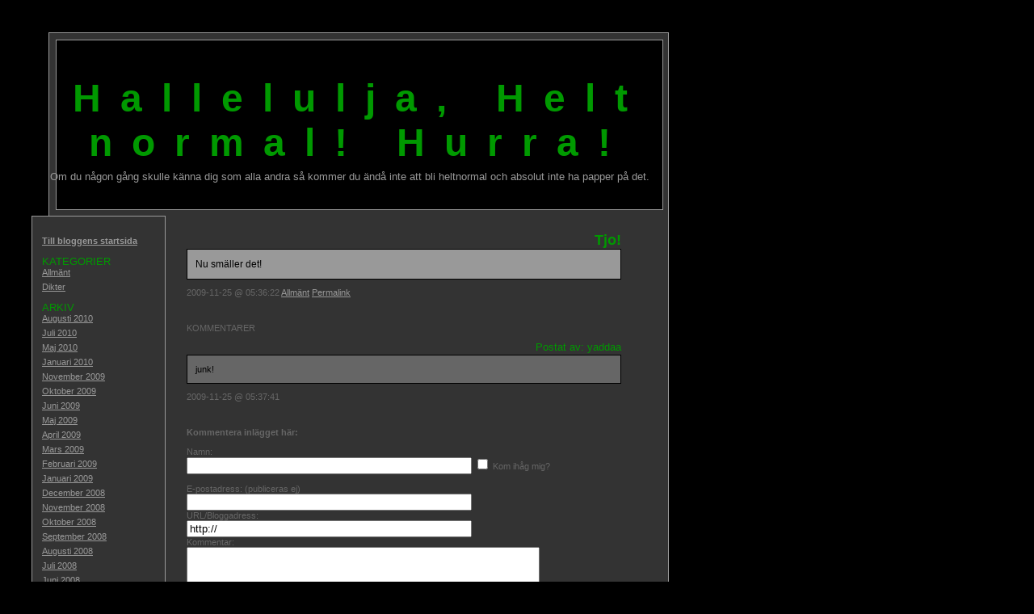

--- FILE ---
content_type: text/html
request_url: https://heltnormal.se/blogg/2009/november/tjo.html
body_size: 1550
content:
<!DOCTYPE html PUBLIC "-//W3C//DTD XHTML 1.0 Transitional//EN" "http://www.w3.org/TR/xhtml1/DTD/xhtml1-transitional.dtd">
<html xmlns="http://www.w3.org/1999/xhtml">
<head>
 <title>Hallelulja, Helt normal! Hurra! - Tjo!</title>
 <meta http-equiv="Content-Type" content="text/html; charset=UTF-8" />
 <meta name="generator" content="http://publishme.se" />
 <link rel="stylesheet" href="../../style.css" type="text/css" />
 <script type="text/javascript" src="http://static.blogg.se/public/js/script_blogg.js"></script>
 <script type="text/javascript" src="http://static.blogg.se/shared/js/script.js"></script>
 <script type="text/javascript" src="http://static.blogg.se/shared/js/comments.js"></script>
</head>

<body>

<div id="wrapper">

 <div id="header">
  <h1><a href="../../">Hallelulja, Helt normal! Hurra!</a></h1>
  <h2>Om du någon gång skulle känna dig som alla andra så kommer du ändå inte att bli heltnormal och absolut inte ha papper på det.</h2>
 </div>

 <div id="content">

  
   <a name="a59149671"></a>
   <h3>Tjo!</h3>
   <div class="entrybody">Nu smäller det!</div>
   <div class="entrymeta">
    2009-11-25 @ 05:36:22
    <a href="../../category/allmant.html">Allmänt</a>
    <a href="../../2009/november/tjo.html">Permalink</a>
	 <br /><br />
	 
	  <a href="" rel="tag"></a>
	 
   </div>
  

  <!-- Display comments and form if this entry allows comments -->
  
<script type="text/javascript" src="http://ham.blogg.se/df33d33a5f4da795dc0e2d4a4e24a2abe978b3cb/a.js"></script>


   <hr class="separator" />

   <a name="comment"></a>

   <div class="default">Kommentarer </div>

   
    <div class="commentheader">
     Postat av: yaddaa
    </div>
    <p class="commenttext">junk!</p>
    <div class="commentmeta">
     2009-11-25 @ 05:37:41
     <!-- If comment author has written her / his e-mail address -->
     
     <!-- If comment author has written her / his URL -->
     
    </div>
   

   <form class="commentform" action="http://comment.publishme.se/" name="commentForm" method="post" onsubmit="doSubmit(this)">
    <input type="hidden" name="commentid" value="566764;59149671" />
    <br />
    <strong>Kommentera inlägget här:</strong> <br /> <br />
    Namn: <br />
    <input type="text" name="author" onchange="doChange(this)" value="" size="42" maxlength="255" />
    <input name="remember" onclick="doCheck(this)" type="checkbox" value="1" id="remember" /> Kom ihåg mig?<br />
    <br />
    E-postadress: (publiceras ej)<br />
    <input type="text" name="email" onchange="doChange(this)" value="" size="42" maxlength="255" />
    <br />
    URL/Bloggadress: <br />
    <input type="text" name="url" onchange="doChange(this)" value="http://" size="42" maxlength="255" />
    <br />
    Kommentar: <br />
    <textarea name="content" onchange="doChange(this)" cols="52" rows="7"></textarea>
    <br />
    <input class="formbutton" type="submit" name="submit" value="Skicka kommentar" />
   </form>

  

	<a name="trackback"></a>

	<div class="default">Trackback</div>

	

	

 </div>


 <div id="side">

  <div class="nav">
	<ul>
		<li><a href="../../index.html" title="Gå till startsidan"><strong>Till bloggens startsida</strong></a></li>
	</ul>
   <div class="navheader">Kategorier</div>
   <ul>
     
        <li><a href="../../category/allmant.html">Allmänt</a></li>
     
        <li><a href="../../category/dikter.html">Dikter</a></li>
     
   </ul>
   <div class="navheader">Arkiv</div>
   <ul>
    
     <li><a href="../../2010/august/">Augusti 2010</a></li>
    
     <li><a href="../../2010/july/">Juli 2010</a></li>
    
     <li><a href="../../2010/may/">Maj 2010</a></li>
    
     <li><a href="../../2010/january/">Januari 2010</a></li>
    
     <li><a href="../../2009/november/">November 2009</a></li>
    
     <li><a href="../../2009/october/">Oktober 2009</a></li>
    
     <li><a href="../../2009/june/">Juni 2009</a></li>
    
     <li><a href="../../2009/may/">Maj 2009</a></li>
    
     <li><a href="../../2009/april/">April 2009</a></li>
    
     <li><a href="../../2009/march/">Mars 2009</a></li>
    
     <li><a href="../../2009/february/">Februari 2009</a></li>
    
     <li><a href="../../2009/january/">Januari 2009</a></li>
    
     <li><a href="../../2008/december/">December 2008</a></li>
    
     <li><a href="../../2008/november/">November 2008</a></li>
    
     <li><a href="../../2008/october/">Oktober 2008</a></li>
    
     <li><a href="../../2008/september/">September 2008</a></li>
    
     <li><a href="../../2008/august/">Augusti 2008</a></li>
    
     <li><a href="../../2008/july/">Juli 2008</a></li>
    
     <li><a href="../../2008/june/">Juni 2008</a></li>
    
     <li><a href="../../2008/may/">Maj 2008</a></li>
    
   </ul>
  </div>

  <div class="subside">
   <a href="../../index.rss" title="RSS"><img src="http://static.blogg.se/img/rss.gif" border="0" alt="RSS 2.0" /></a>
  </div>

 </div>

</div>

<img src="http://stats.blogg.se/?id=566764" border="0" width="0" height="0" alt="" />

</body>
</html>

--- FILE ---
content_type: text/css
request_url: https://heltnormal.se/blogg/style.css
body_size: 1446
content:
body {
margin: 0px 0px 0px 0px;
background: #000;
font-family:sans-serif;
}

a {color: #fff;}
a:hover {color: #003333;}

#wrapper {
background: #333;
width: 750px;
padding: 8px;
position:absolute;
left: 60px;
top: 40px;
border:1px solid #999;
overflow:visible;
z-index:1;
margin-bottom:10px;
}

p {
padding: 0px 0px 0px 0px;
margin: 0px 0px 0px 0px;
}

#header {
width: 760px;
background: #000;
border:1px solid #999;
padding: 12px 12px 12px 12px;
margin: 0px 0px 7px 0px;
voice-family:"\"}\""; 
voice-family:inherit;
width:726px;
}html>body #header { width: 726px; }	

#side {
float: left;
width: 140px;
margin: 0px;
padding: 24px 12px 0px 12px;
background: #333;
border:1px solid #999;
position:relative;
left:-30px;
}

#content {	
width: 600px;
float: right;
position:relative;
left:-30px;
background: #333;
padding: 20px;
voice-family:"\"}\""; 
voice-family:inherit;
width:538px;		
}html>body #content { width: 538px }

#header a { color: #009900; text-decoration: none; }

h1 {
font-family:"ocr a extended", arial, helvetica,sans-serif;
font-size: 3em;
font-weight: bolder;
letter-spacing:.5em;
color: #009900;
text-align:center;
}

h2 {
font-family:"ocr a extended", arial, helvetica,sans-serif;
font-size: .8em;
font-weight: normal;
color: #999;
text-align:center;
margin-top:-25px;
margin-left: -25px;
padding-bottom:10px;
}

/** Entry headers **/
h3 {
font-family: "ocr a extended", arial, verdana, sans-serif;
font-size: 1.1em;
font-weight: bold;
color: #009900;
text-align:right;
margin: 0px 0px 0px 0px;	
}

.navheader {
font-family: "ocr a extended", verdana, Arial, Helvetica, Sans-serif;
font-size: 1.2em;
font-weight: normal;
color: #009900;
text-transform: uppercase;
}

.nav {
font-family: "ocr a extended", Verdana, Arial, Helvetica, Sans-serif;
font-size: .7em;
font-weight: bold;
}

.nav ul {
margin: 0px 0px 0px 0px;
padding: 0px 0px 6px 0px;
font-weight: normal;	
}

.nav li {
list-style: none;
padding: 0px 0px 6px 0px;
font-weight: normal;	
}

.nav a { color: #999 }
.nav a:hover { color: #fff }

/** Post's body text **/
.entrybody {
font-family: "ocr a extended",verdana, arial, sans-serif;
background-color:#999;
border:1px solid #000;
font-size: .75em;
font-weight: normal;
color: #000000;
line-height: 140%;
margin: 0px 0px 10px 0px;
padding:10px;
}

/** 'Posted by' txt **/
.entrymeta {
font-family: "ocr a extended", verdana, arial, sans-serif;
font-size: .70em;
font-weight: normal;
color: #666;
padding-bottom:20px;
}

.entrymeta a { color: #999 }
.entrymeta a:hover { color: #fff }

.commentheader {
font-family: "ocr a extended", verdana, arial, sans-serif;
font-size: .80em;
font-weight: normal;
color: #009900;
margin-bottom:2px;
text-align:right;
}

.commenttext {
font-family: "ocr a extended", verdana, arial, sans-serif;
font-size: .70em;
font-weight: normal;
color: #000;
line-height: 130%;
background-color:#666;
border:1px solid black;
padding:10px;
}

.commentmeta {
font-family: "ocr a extended", verdana, arial, sans-serif;
font-size: .70em;
font-weight: normal;
color: #666;
margin: 10px 0px 20px 0px
}

.commentmeta a { color: #999 }
.commentmeta a:hover { color: #fff }

.commentform {
font-family: "ocr a extended", verdana, arial, sans-serif;
font-size: .70em;
font-weight: normal;
color: #666;
margin: 0px 0px 20px 0px
}

.separator {
border-top: 1px solid #F5FAEC;
border-bottom: 1px solid #CED2C8;
margin: 14px 0px 14px 0px;
display:none;
}

.default {
font-family: "Ocr a extended", Verdana, Arial, Helvetica, Sans-serif;
font-size: 11px;
color: #666;
font-weight: normal;
padding: 0px 0px 10px 0px;
text-transform: uppercase;
}

.subside {
font-family: "Trebuchet MS" Verdana, Arial, Helvetica, Sans-serif;
font-size: .7em;
font-weight: normal;
padding: 0px 0px 0px 0px;
}


.xmlButton {
border:1px solid;
border-color:#FC9 #630 #330 #F96;
padding:0 3px;
font:bold 10px Verdana, Arial, Helvetica, Sans-serif;
color:#FFF;
background:#F60;
text-decoration:none;
margin:0;
}

.image {
border: 1px solid #009900;
margin: 0px 6px 6px 0px;
background-color:#000;
padding:8px;
}

.thumbnail {
border: 1px solid #fff;
margin: 0px 6px 6px 0px;
padding:6px;
background-color:#000;
}

.video{
padding: 0px 0px 0px 0px;
}

.fieldName{
font-family: "Ocr a extended", Verdana, Arial, Helvetica, Sans-serif;
font-size: 12px;
color: #FFF;
margin: 0px 0px 12px 0px
}

select{
font-family: "Ocr a extended", Verdana, Arial, Helvetica, Sans-serif;
font-size: 12px;
color: #000;
}

/*****************************************************************************
* Calendar					                                                 *
*****************************************************************************/

#calendar {
color: #999;
font-family: 'Trebuchet MS', Verdana, sans-serif;
	padding: 0px 0px 6px 0px;
text-align: left;
}

#calendar table {
padding: 1px;
/*border-collapse: collapse;*/
border: 0px;
}

#calendar table caption {
font-family: "ocr a extended", verdana, Arial, Helvetica, Sans-serif;
font-size: .8em;
font-weight: normal;
color: #009900;
text-transform: uppercase;
border-bottom: 1px solid #999999;
text-align: left;
text-transform: uppercase;
padding: 3px;
letter-spacing: .1em;
}

#calendar table th {
text-align: center;
font-weight: bold;
font-size: xx-small;
}

#calendar table tr td {
border: 1px solid #999;
text-align: center;
font-size: xx-small;
}

#calendar table tr ul  {
color: #BBB;
list-style: dot;
margin: 0px 0px 0px 20px;
padding: 4 0 5 0;
font-family : Verdana, Geneva, Arial, Helvetica, sans-serif;
font-size : 0.7em;	
}

#calendar table tr td.cssDayMouseOver {
border: 1px dotted red;
cursor: hand;
}

#calendar table tr td.cssDayMouseOut {
border: 1px solid #999;
}

#calendar table tr td.cssEntryBox {
border: 1px solid gray;
padding: 0px;
text-align: left;
background: #FFFFFF;
font-family : Verdana, Geneva, Arial, Helvetica, sans-serif;
font-size : 0.8em;
}

#calendar table tr td.cssEntryBox a{color: #000}

#calendar table tr td ul li {
}

#calendar table tr td div.cssDayEntryHeader {
font-family : Verdana, Geneva, Arial, Helvetica, sans-serif;
font-size : 0.8em;
text-align: left;
font-weight: bold;
padding: 4;
}

#calendar table tr td div.cssDayAvailable {
text-decoration: underline;
text-weight: bold;
}

#profile {
font-family: georgia, verdana, Arial, Helvetica, Sans-serif;
font-size : 0.7em;
margin-bottom: 10px;
}

#profile h4{
font-family: georgia, verdana, Arial, Helvetica, Sans-serif;
font-size: 1em;
font-weight: bold;
color: #999;
text-transform: uppercase;
padding: 0px 0px 0px 0px;
margin: 0px 0px 6px 0px;
}

#profile p{
font-family: georgia, verdana, Arial, Helvetica, Sans-serif;
font-size : 1em;
font-weight: normal;
color: #777;
}
